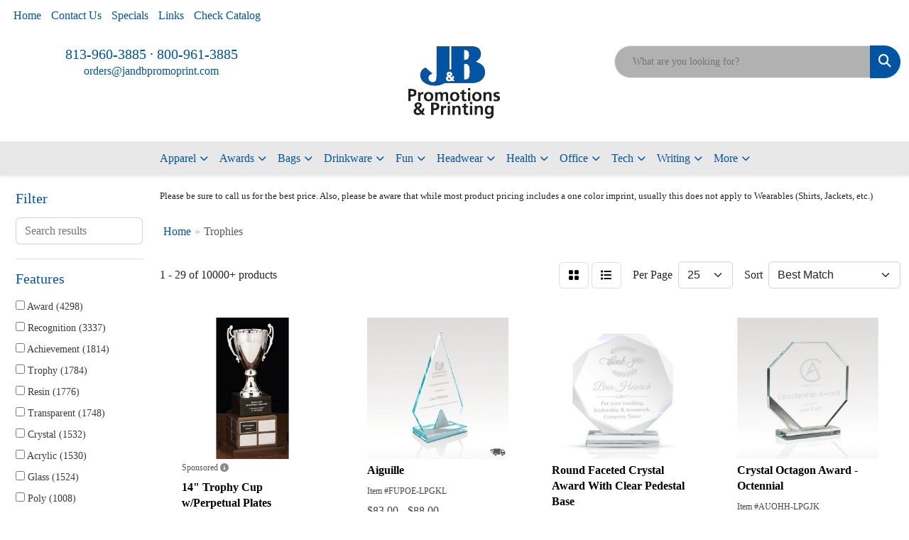

--- FILE ---
content_type: text/html
request_url: https://www.jandbpromoprint.com/ws/ws.dll/StartSrch?UID=27272&WENavID=316691
body_size: 14119
content:
<!DOCTYPE html>
<html lang="en"><head>
<meta charset="utf-8">
<meta http-equiv="X-UA-Compatible" content="IE=edge">
<meta name="viewport" content="width=device-width, initial-scale=1">
<!-- The above 3 meta tags *must* come first in the head; any other head content must come *after* these tags -->


<link href="/distsite/styles/8/css/bootstrap.min.css" rel="stylesheet" />
<link href="https://fonts.googleapis.com/css?family=Open+Sans:400,600|Oswald:400,600" rel="stylesheet">
<link href="/distsite/styles/8/css/owl.carousel.min.css" rel="stylesheet">
<link href="/distsite/styles/8/css/nouislider.css" rel="stylesheet">
<!--<link href="/distsite/styles/8/css/menu.css" rel="stylesheet"/>-->
<link href="/distsite/styles/8/css/flexslider.css" rel="stylesheet">
<link href="/distsite/styles/8/css/all.min.css" rel="stylesheet">
<link href="/distsite/styles/8/css/slick/slick.css" rel="stylesheet"/>
<link href="/distsite/styles/8/css/lightbox/lightbox.css" rel="stylesheet"  />
<link href="/distsite/styles/8/css/yamm.css" rel="stylesheet" />
<!-- Custom styles for this theme -->
<link href="/we/we.dll/StyleSheet?UN=27272&Type=WETheme&TS=C44881.4071180556" rel="stylesheet">
<!-- Custom styles for this theme -->
<link href="/we/we.dll/StyleSheet?UN=27272&Type=WETheme-PS&TS=C44881.4071180556" rel="stylesheet">


<!-- HTML5 shim and Respond.js for IE8 support of HTML5 elements and media queries -->
<!--[if lt IE 9]>
      <script src="https://oss.maxcdn.com/html5shiv/3.7.3/html5shiv.min.js"></script>
      <script src="https://oss.maxcdn.com/respond/1.4.2/respond.min.js"></script>
    <![endif]-->

</head>

<body style="background:#fff;">


  <!-- Slide-Out Menu -->
  <div id="filter-menu" class="filter-menu">
    <button id="close-menu" class="btn-close"></button>
    <div class="menu-content">
      
<aside class="filter-sidebar">



<div class="filter-section first">
	<h2>Filter</h2>
	 <div class="input-group mb-3">
	 <input type="text" style="border-right:0;" placeholder="Search results" class="form-control text-search-within-results" name="SearchWithinResults" value="" maxlength="100" onkeyup="HandleTextFilter(event);">
	  <label class="input-group-text" style="background-color:#fff;"><a  style="display:none;" href="javascript:void(0);" class="remove-filter" data-toggle="tooltip" title="Clear" onclick="ClearTextFilter();"><i class="far fa-times" aria-hidden="true"></i> <span class="fa-sr-only">x</span></a></label>
	</div>
</div>

<a href="javascript:void(0);" class="clear-filters"  style="display:none;" onclick="ClearDrillDown();">Clear all filters</a>

<div class="filter-section"  style="display:none;">
	<h2>Categories</h2>

	<div class="filter-list">

	 

		<!-- wrapper for more filters -->
        <div class="show-filter">

		</div><!-- showfilters -->

	</div>

		<a href="#" class="show-more"  style="display:none;" >Show more</a>
</div>


<div class="filter-section" >
	<h2>Features</h2>

		<div class="filter-list">

	  		<div class="checkbox"><label><input class="filtercheckbox" type="checkbox" name="2|Award" ><span> Award (4298)</span></label></div><div class="checkbox"><label><input class="filtercheckbox" type="checkbox" name="2|Recognition" ><span> Recognition (3337)</span></label></div><div class="checkbox"><label><input class="filtercheckbox" type="checkbox" name="2|Achievement" ><span> Achievement (1814)</span></label></div><div class="checkbox"><label><input class="filtercheckbox" type="checkbox" name="2|Trophy" ><span> Trophy (1784)</span></label></div><div class="checkbox"><label><input class="filtercheckbox" type="checkbox" name="2|Resin" ><span> Resin (1776)</span></label></div><div class="checkbox"><label><input class="filtercheckbox" type="checkbox" name="2|Transparent" ><span> Transparent (1748)</span></label></div><div class="checkbox"><label><input class="filtercheckbox" type="checkbox" name="2|Crystal" ><span> Crystal (1532)</span></label></div><div class="checkbox"><label><input class="filtercheckbox" type="checkbox" name="2|Acrylic" ><span> Acrylic (1530)</span></label></div><div class="checkbox"><label><input class="filtercheckbox" type="checkbox" name="2|Glass" ><span> Glass (1524)</span></label></div><div class="checkbox"><label><input class="filtercheckbox" type="checkbox" name="2|Poly" ><span> Poly (1008)</span></label></div><div class="show-filter"><div class="checkbox"><label><input class="filtercheckbox" type="checkbox" name="2|Appreciation" ><span> Appreciation (986)</span></label></div><div class="checkbox"><label><input class="filtercheckbox" type="checkbox" name="2|Accomplishment" ><span> Accomplishment (898)</span></label></div><div class="checkbox"><label><input class="filtercheckbox" type="checkbox" name="2|Reflective" ><span> Reflective (853)</span></label></div><div class="checkbox"><label><input class="filtercheckbox" type="checkbox" name="2|Custom made" ><span> Custom made (844)</span></label></div><div class="checkbox"><label><input class="filtercheckbox" type="checkbox" name="2|Luminous" ><span> Luminous (844)</span></label></div><div class="checkbox"><label><input class="filtercheckbox" type="checkbox" name="2|See through" ><span> See through (829)</span></label></div><div class="checkbox"><label><input class="filtercheckbox" type="checkbox" name="2|Engraving plate" ><span> Engraving plate (811)</span></label></div><div class="checkbox"><label><input class="filtercheckbox" type="checkbox" name="2|Stock" ><span> Stock (720)</span></label></div><div class="checkbox"><label><input class="filtercheckbox" type="checkbox" name="2|Emblem" ><span> Emblem (718)</span></label></div><div class="checkbox"><label><input class="filtercheckbox" type="checkbox" name="2|Sports" ><span> Sports (718)</span></label></div><div class="checkbox"><label><input class="filtercheckbox" type="checkbox" name="2|Corporate" ><span> Corporate (690)</span></label></div><div class="checkbox"><label><input class="filtercheckbox" type="checkbox" name="2|Sculptures" ><span> Sculptures (672)</span></label></div><div class="checkbox"><label><input class="filtercheckbox" type="checkbox" name="2|Base" ><span> Base (645)</span></label></div><div class="checkbox"><label><input class="filtercheckbox" type="checkbox" name="2|2&quot; coin" ><span> 2&quot; coin (636)</span></label></div><div class="checkbox"><label><input class="filtercheckbox" type="checkbox" name="2|Round" ><span> Round (520)</span></label></div><div class="checkbox"><label><input class="filtercheckbox" type="checkbox" name="2|Acknowledgement" ><span> Acknowledgement (514)</span></label></div><div class="checkbox"><label><input class="filtercheckbox" type="checkbox" name="2|Figure" ><span> Figure (511)</span></label></div><div class="checkbox"><label><input class="filtercheckbox" type="checkbox" name="2|Flat base" ><span> Flat base (466)</span></label></div><div class="checkbox"><label><input class="filtercheckbox" type="checkbox" name="2|Cup" ><span> Cup (453)</span></label></div><div class="checkbox"><label><input class="filtercheckbox" type="checkbox" name="2|Customize" ><span> Customize (431)</span></label></div><div class="checkbox"><label><input class="filtercheckbox" type="checkbox" name="2|Club lorente" ><span> Club lorente (430)</span></label></div><div class="checkbox"><label><input class="filtercheckbox" type="checkbox" name="2|Figurine" ><span> Figurine (425)</span></label></div><div class="checkbox"><label><input class="filtercheckbox" type="checkbox" name="2|Square base" ><span> Square base (417)</span></label></div><div class="checkbox"><label><input class="filtercheckbox" type="checkbox" name="2|Leaf" ><span> Leaf (415)</span></label></div><div class="checkbox"><label><input class="filtercheckbox" type="checkbox" name="2|Reward" ><span> Reward (402)</span></label></div><div class="checkbox"><label><input class="filtercheckbox" type="checkbox" name="2|Star" ><span> Star (371)</span></label></div><div class="checkbox"><label><input class="filtercheckbox" type="checkbox" name="2|Rectangle base" ><span> Rectangle base (370)</span></label></div><div class="checkbox"><label><input class="filtercheckbox" type="checkbox" name="2|Plate" ><span> Plate (365)</span></label></div><div class="checkbox"><label><input class="filtercheckbox" type="checkbox" name="2|European" ><span> European (361)</span></label></div><div class="checkbox"><label><input class="filtercheckbox" type="checkbox" name="2|Crystal award" ><span> Crystal award (353)</span></label></div><div class="checkbox"><label><input class="filtercheckbox" type="checkbox" name="2|Glass award" ><span> Glass award (353)</span></label></div><div class="checkbox"><label><input class="filtercheckbox" type="checkbox" name="2|Custom" ><span> Custom (351)</span></label></div><div class="checkbox"><label><input class="filtercheckbox" type="checkbox" name="2|Excellence" ><span> Excellence (348)</span></label></div><div class="checkbox"><label><input class="filtercheckbox" type="checkbox" name="2|Imprint" ><span> Imprint (345)</span></label></div><div class="checkbox"><label><input class="filtercheckbox" type="checkbox" name="2|Ceremony" ><span> Ceremony (325)</span></label></div><div class="checkbox"><label><input class="filtercheckbox" type="checkbox" name="2|Souvenir" ><span> Souvenir (324)</span></label></div><div class="checkbox"><label><input class="filtercheckbox" type="checkbox" name="2|Employee recognition" ><span> Employee recognition (322)</span></label></div><div class="checkbox"><label><input class="filtercheckbox" type="checkbox" name="2|Male" ><span> Male (318)</span></label></div><div class="checkbox"><label><input class="filtercheckbox" type="checkbox" name="2|Rectangle" ><span> Rectangle (315)</span></label></div><div class="checkbox"><label><input class="filtercheckbox" type="checkbox" name="2|Trophies" ><span> Trophies (315)</span></label></div></div>

			<!-- wrapper for more filters -->
			<div class="show-filter">

			</div><!-- showfilters -->
 		</div>
		<a href="#" class="show-more"  >Show more</a>


</div>


<div class="filter-section" >
	<h2>Colors</h2>

		<div class="filter-list">

		  	<div class="checkbox"><label><input class="filtercheckbox" type="checkbox" name="1|Clear" ><span> Clear (2143)</span></label></div><div class="checkbox"><label><input class="filtercheckbox" type="checkbox" name="1|Bronze" ><span> Bronze (700)</span></label></div><div class="checkbox"><label><input class="filtercheckbox" type="checkbox" name="1|Clear/blue" ><span> Clear/blue (463)</span></label></div><div class="checkbox"><label><input class="filtercheckbox" type="checkbox" name="1|Antique gold" ><span> Antique gold (411)</span></label></div><div class="checkbox"><label><input class="filtercheckbox" type="checkbox" name="1|Various" ><span> Various (375)</span></label></div><div class="checkbox"><label><input class="filtercheckbox" type="checkbox" name="1|Clear/black" ><span> Clear/black (325)</span></label></div><div class="checkbox"><label><input class="filtercheckbox" type="checkbox" name="1|Gold" ><span> Gold (280)</span></label></div><div class="checkbox"><label><input class="filtercheckbox" type="checkbox" name="1|Silver/black" ><span> Silver/black (275)</span></label></div><div class="checkbox"><label><input class="filtercheckbox" type="checkbox" name="1|Clear/red" ><span> Clear/red (261)</span></label></div><div class="checkbox"><label><input class="filtercheckbox" type="checkbox" name="1|Gold/black" ><span> Gold/black (234)</span></label></div><div class="show-filter"><div class="checkbox"><label><input class="filtercheckbox" type="checkbox" name="1|Pewter/gold" ><span> Pewter/gold (232)</span></label></div><div class="checkbox"><label><input class="filtercheckbox" type="checkbox" name="1|Blue" ><span> Blue (225)</span></label></div><div class="checkbox"><label><input class="filtercheckbox" type="checkbox" name="1|Clear/gold" ><span> Clear/gold (222)</span></label></div><div class="checkbox"><label><input class="filtercheckbox" type="checkbox" name="1|Clear/green" ><span> Clear/green (220)</span></label></div><div class="checkbox"><label><input class="filtercheckbox" type="checkbox" name="1|Silver" ><span> Silver (215)</span></label></div><div class="checkbox"><label><input class="filtercheckbox" type="checkbox" name="1|Antique bronze" ><span> Antique bronze (155)</span></label></div><div class="checkbox"><label><input class="filtercheckbox" type="checkbox" name="1|Blue/clear" ><span> Blue/clear (152)</span></label></div><div class="checkbox"><label><input class="filtercheckbox" type="checkbox" name="1|Clear/purple" ><span> Clear/purple (152)</span></label></div><div class="checkbox"><label><input class="filtercheckbox" type="checkbox" name="1|Clear/silver" ><span> Clear/silver (127)</span></label></div><div class="checkbox"><label><input class="filtercheckbox" type="checkbox" name="1|Jade green" ><span> Jade green (127)</span></label></div><div class="checkbox"><label><input class="filtercheckbox" type="checkbox" name="1|Black" ><span> Black (109)</span></label></div><div class="checkbox"><label><input class="filtercheckbox" type="checkbox" name="1|Pewter/gold accents" ><span> Pewter/gold accents (102)</span></label></div><div class="checkbox"><label><input class="filtercheckbox" type="checkbox" name="1|Red" ><span> Red (100)</span></label></div><div class="checkbox"><label><input class="filtercheckbox" type="checkbox" name="1|Pewter silver/gold" ><span> Pewter silver/gold (92)</span></label></div><div class="checkbox"><label><input class="filtercheckbox" type="checkbox" name="1|Silver/gold" ><span> Silver/gold (90)</span></label></div><div class="checkbox"><label><input class="filtercheckbox" type="checkbox" name="1|Green" ><span> Green (83)</span></label></div><div class="checkbox"><label><input class="filtercheckbox" type="checkbox" name="1|Pewter/gold/brown base" ><span> Pewter/gold/brown base (82)</span></label></div><div class="checkbox"><label><input class="filtercheckbox" type="checkbox" name="1|Gold/clear" ><span> Gold/clear (81)</span></label></div><div class="checkbox"><label><input class="filtercheckbox" type="checkbox" name="1|Silver/gold/black" ><span> Silver/gold/black (68)</span></label></div><div class="checkbox"><label><input class="filtercheckbox" type="checkbox" name="1|Antique silver/gold" ><span> Antique silver/gold (65)</span></label></div><div class="checkbox"><label><input class="filtercheckbox" type="checkbox" name="1|Antique gold/black" ><span> Antique gold/black (63)</span></label></div><div class="checkbox"><label><input class="filtercheckbox" type="checkbox" name="1|Jade glass" ><span> Jade glass (62)</span></label></div><div class="checkbox"><label><input class="filtercheckbox" type="checkbox" name="1|Bronze/gold" ><span> Bronze/gold (59)</span></label></div><div class="checkbox"><label><input class="filtercheckbox" type="checkbox" name="1|Clear/blue/black" ><span> Clear/blue/black (59)</span></label></div><div class="checkbox"><label><input class="filtercheckbox" type="checkbox" name="1|Clear &amp; black" ><span> Clear &amp; black (58)</span></label></div><div class="checkbox"><label><input class="filtercheckbox" type="checkbox" name="1|Antique silver/antique gold/white" ><span> Antique silver/antique gold/white (54)</span></label></div><div class="checkbox"><label><input class="filtercheckbox" type="checkbox" name="1|Black/frost" ><span> Black/frost (50)</span></label></div><div class="checkbox"><label><input class="filtercheckbox" type="checkbox" name="1|Silver/clear" ><span> Silver/clear (50)</span></label></div><div class="checkbox"><label><input class="filtercheckbox" type="checkbox" name="1|Bamboo" ><span> Bamboo (44)</span></label></div><div class="checkbox"><label><input class="filtercheckbox" type="checkbox" name="1|Brown" ><span> Brown (44)</span></label></div><div class="checkbox"><label><input class="filtercheckbox" type="checkbox" name="1|Ebonywood" ><span> Ebonywood (43)</span></label></div><div class="checkbox"><label><input class="filtercheckbox" type="checkbox" name="1|Red/clear" ><span> Red/clear (42)</span></label></div><div class="checkbox"><label><input class="filtercheckbox" type="checkbox" name="1|Black/clear" ><span> Black/clear (41)</span></label></div><div class="checkbox"><label><input class="filtercheckbox" type="checkbox" name="1|Polished bronze/gold" ><span> Polished bronze/gold (41)</span></label></div><div class="checkbox"><label><input class="filtercheckbox" type="checkbox" name="1|White" ><span> White (41)</span></label></div><div class="checkbox"><label><input class="filtercheckbox" type="checkbox" name="1|Aluminum" ><span> Aluminum (39)</span></label></div><div class="checkbox"><label><input class="filtercheckbox" type="checkbox" name="1|Gold/silver/black" ><span> Gold/silver/black (39)</span></label></div><div class="checkbox"><label><input class="filtercheckbox" type="checkbox" name="1|Clear/white" ><span> Clear/white (38)</span></label></div><div class="checkbox"><label><input class="filtercheckbox" type="checkbox" name="1|Clear/gold/black" ><span> Clear/gold/black (31)</span></label></div><div class="checkbox"><label><input class="filtercheckbox" type="checkbox" name="1|Gold/multi/white" ><span> Gold/multi/white (30)</span></label></div></div>


			<!-- wrapper for more filters -->
			<div class="show-filter">

			</div><!-- showfilters -->

		  </div>

		<a href="#" class="show-more"  >Show more</a>
</div>


<div class="filter-section"  >
	<h2>Price Range</h2>
	<div class="filter-price-wrap">
		<div class="filter-price-inner">
			<div class="input-group">
				<span class="input-group-text input-group-text-white">$</span>
				<input type="text" class="form-control form-control-sm filter-min-prices" name="min-prices" value="" placeholder="Min" onkeyup="HandlePriceFilter(event);">
			</div>
			<div class="input-group">
				<span class="input-group-text input-group-text-white">$</span>
				<input type="text" class="form-control form-control-sm filter-max-prices" name="max-prices" value="" placeholder="Max" onkeyup="HandlePriceFilter(event);">
			</div>
		</div>
		<a href="javascript:void(0)" onclick="SetPriceFilter();" ><i class="fa-solid fa-chevron-right"></i></a>
	</div>
</div>

<div class="filter-section"   >
	<h2>Quantity</h2>
	<div class="filter-price-wrap mb-2">
		<input type="text" class="form-control form-control-sm filter-quantity" value="" placeholder="Qty" onkeyup="HandleQuantityFilter(event);">
		<a href="javascript:void(0)" onclick="SetQuantityFilter();"><i class="fa-solid fa-chevron-right"></i></a>
	</div>
</div>




	</aside>

    </div>
</div>




	<div class="container-fluid">
		<div class="row">

			<div class="col-md-3 col-lg-2">
        <div class="d-none d-md-block">
          <div id="desktop-filter">
            
<aside class="filter-sidebar">



<div class="filter-section first">
	<h2>Filter</h2>
	 <div class="input-group mb-3">
	 <input type="text" style="border-right:0;" placeholder="Search results" class="form-control text-search-within-results" name="SearchWithinResults" value="" maxlength="100" onkeyup="HandleTextFilter(event);">
	  <label class="input-group-text" style="background-color:#fff;"><a  style="display:none;" href="javascript:void(0);" class="remove-filter" data-toggle="tooltip" title="Clear" onclick="ClearTextFilter();"><i class="far fa-times" aria-hidden="true"></i> <span class="fa-sr-only">x</span></a></label>
	</div>
</div>

<a href="javascript:void(0);" class="clear-filters"  style="display:none;" onclick="ClearDrillDown();">Clear all filters</a>

<div class="filter-section"  style="display:none;">
	<h2>Categories</h2>

	<div class="filter-list">

	 

		<!-- wrapper for more filters -->
        <div class="show-filter">

		</div><!-- showfilters -->

	</div>

		<a href="#" class="show-more"  style="display:none;" >Show more</a>
</div>


<div class="filter-section" >
	<h2>Features</h2>

		<div class="filter-list">

	  		<div class="checkbox"><label><input class="filtercheckbox" type="checkbox" name="2|Award" ><span> Award (4298)</span></label></div><div class="checkbox"><label><input class="filtercheckbox" type="checkbox" name="2|Recognition" ><span> Recognition (3337)</span></label></div><div class="checkbox"><label><input class="filtercheckbox" type="checkbox" name="2|Achievement" ><span> Achievement (1814)</span></label></div><div class="checkbox"><label><input class="filtercheckbox" type="checkbox" name="2|Trophy" ><span> Trophy (1784)</span></label></div><div class="checkbox"><label><input class="filtercheckbox" type="checkbox" name="2|Resin" ><span> Resin (1776)</span></label></div><div class="checkbox"><label><input class="filtercheckbox" type="checkbox" name="2|Transparent" ><span> Transparent (1748)</span></label></div><div class="checkbox"><label><input class="filtercheckbox" type="checkbox" name="2|Crystal" ><span> Crystal (1532)</span></label></div><div class="checkbox"><label><input class="filtercheckbox" type="checkbox" name="2|Acrylic" ><span> Acrylic (1530)</span></label></div><div class="checkbox"><label><input class="filtercheckbox" type="checkbox" name="2|Glass" ><span> Glass (1524)</span></label></div><div class="checkbox"><label><input class="filtercheckbox" type="checkbox" name="2|Poly" ><span> Poly (1008)</span></label></div><div class="show-filter"><div class="checkbox"><label><input class="filtercheckbox" type="checkbox" name="2|Appreciation" ><span> Appreciation (986)</span></label></div><div class="checkbox"><label><input class="filtercheckbox" type="checkbox" name="2|Accomplishment" ><span> Accomplishment (898)</span></label></div><div class="checkbox"><label><input class="filtercheckbox" type="checkbox" name="2|Reflective" ><span> Reflective (853)</span></label></div><div class="checkbox"><label><input class="filtercheckbox" type="checkbox" name="2|Custom made" ><span> Custom made (844)</span></label></div><div class="checkbox"><label><input class="filtercheckbox" type="checkbox" name="2|Luminous" ><span> Luminous (844)</span></label></div><div class="checkbox"><label><input class="filtercheckbox" type="checkbox" name="2|See through" ><span> See through (829)</span></label></div><div class="checkbox"><label><input class="filtercheckbox" type="checkbox" name="2|Engraving plate" ><span> Engraving plate (811)</span></label></div><div class="checkbox"><label><input class="filtercheckbox" type="checkbox" name="2|Stock" ><span> Stock (720)</span></label></div><div class="checkbox"><label><input class="filtercheckbox" type="checkbox" name="2|Emblem" ><span> Emblem (718)</span></label></div><div class="checkbox"><label><input class="filtercheckbox" type="checkbox" name="2|Sports" ><span> Sports (718)</span></label></div><div class="checkbox"><label><input class="filtercheckbox" type="checkbox" name="2|Corporate" ><span> Corporate (690)</span></label></div><div class="checkbox"><label><input class="filtercheckbox" type="checkbox" name="2|Sculptures" ><span> Sculptures (672)</span></label></div><div class="checkbox"><label><input class="filtercheckbox" type="checkbox" name="2|Base" ><span> Base (645)</span></label></div><div class="checkbox"><label><input class="filtercheckbox" type="checkbox" name="2|2&quot; coin" ><span> 2&quot; coin (636)</span></label></div><div class="checkbox"><label><input class="filtercheckbox" type="checkbox" name="2|Round" ><span> Round (520)</span></label></div><div class="checkbox"><label><input class="filtercheckbox" type="checkbox" name="2|Acknowledgement" ><span> Acknowledgement (514)</span></label></div><div class="checkbox"><label><input class="filtercheckbox" type="checkbox" name="2|Figure" ><span> Figure (511)</span></label></div><div class="checkbox"><label><input class="filtercheckbox" type="checkbox" name="2|Flat base" ><span> Flat base (466)</span></label></div><div class="checkbox"><label><input class="filtercheckbox" type="checkbox" name="2|Cup" ><span> Cup (453)</span></label></div><div class="checkbox"><label><input class="filtercheckbox" type="checkbox" name="2|Customize" ><span> Customize (431)</span></label></div><div class="checkbox"><label><input class="filtercheckbox" type="checkbox" name="2|Club lorente" ><span> Club lorente (430)</span></label></div><div class="checkbox"><label><input class="filtercheckbox" type="checkbox" name="2|Figurine" ><span> Figurine (425)</span></label></div><div class="checkbox"><label><input class="filtercheckbox" type="checkbox" name="2|Square base" ><span> Square base (417)</span></label></div><div class="checkbox"><label><input class="filtercheckbox" type="checkbox" name="2|Leaf" ><span> Leaf (415)</span></label></div><div class="checkbox"><label><input class="filtercheckbox" type="checkbox" name="2|Reward" ><span> Reward (402)</span></label></div><div class="checkbox"><label><input class="filtercheckbox" type="checkbox" name="2|Star" ><span> Star (371)</span></label></div><div class="checkbox"><label><input class="filtercheckbox" type="checkbox" name="2|Rectangle base" ><span> Rectangle base (370)</span></label></div><div class="checkbox"><label><input class="filtercheckbox" type="checkbox" name="2|Plate" ><span> Plate (365)</span></label></div><div class="checkbox"><label><input class="filtercheckbox" type="checkbox" name="2|European" ><span> European (361)</span></label></div><div class="checkbox"><label><input class="filtercheckbox" type="checkbox" name="2|Crystal award" ><span> Crystal award (353)</span></label></div><div class="checkbox"><label><input class="filtercheckbox" type="checkbox" name="2|Glass award" ><span> Glass award (353)</span></label></div><div class="checkbox"><label><input class="filtercheckbox" type="checkbox" name="2|Custom" ><span> Custom (351)</span></label></div><div class="checkbox"><label><input class="filtercheckbox" type="checkbox" name="2|Excellence" ><span> Excellence (348)</span></label></div><div class="checkbox"><label><input class="filtercheckbox" type="checkbox" name="2|Imprint" ><span> Imprint (345)</span></label></div><div class="checkbox"><label><input class="filtercheckbox" type="checkbox" name="2|Ceremony" ><span> Ceremony (325)</span></label></div><div class="checkbox"><label><input class="filtercheckbox" type="checkbox" name="2|Souvenir" ><span> Souvenir (324)</span></label></div><div class="checkbox"><label><input class="filtercheckbox" type="checkbox" name="2|Employee recognition" ><span> Employee recognition (322)</span></label></div><div class="checkbox"><label><input class="filtercheckbox" type="checkbox" name="2|Male" ><span> Male (318)</span></label></div><div class="checkbox"><label><input class="filtercheckbox" type="checkbox" name="2|Rectangle" ><span> Rectangle (315)</span></label></div><div class="checkbox"><label><input class="filtercheckbox" type="checkbox" name="2|Trophies" ><span> Trophies (315)</span></label></div></div>

			<!-- wrapper for more filters -->
			<div class="show-filter">

			</div><!-- showfilters -->
 		</div>
		<a href="#" class="show-more"  >Show more</a>


</div>


<div class="filter-section" >
	<h2>Colors</h2>

		<div class="filter-list">

		  	<div class="checkbox"><label><input class="filtercheckbox" type="checkbox" name="1|Clear" ><span> Clear (2143)</span></label></div><div class="checkbox"><label><input class="filtercheckbox" type="checkbox" name="1|Bronze" ><span> Bronze (700)</span></label></div><div class="checkbox"><label><input class="filtercheckbox" type="checkbox" name="1|Clear/blue" ><span> Clear/blue (463)</span></label></div><div class="checkbox"><label><input class="filtercheckbox" type="checkbox" name="1|Antique gold" ><span> Antique gold (411)</span></label></div><div class="checkbox"><label><input class="filtercheckbox" type="checkbox" name="1|Various" ><span> Various (375)</span></label></div><div class="checkbox"><label><input class="filtercheckbox" type="checkbox" name="1|Clear/black" ><span> Clear/black (325)</span></label></div><div class="checkbox"><label><input class="filtercheckbox" type="checkbox" name="1|Gold" ><span> Gold (280)</span></label></div><div class="checkbox"><label><input class="filtercheckbox" type="checkbox" name="1|Silver/black" ><span> Silver/black (275)</span></label></div><div class="checkbox"><label><input class="filtercheckbox" type="checkbox" name="1|Clear/red" ><span> Clear/red (261)</span></label></div><div class="checkbox"><label><input class="filtercheckbox" type="checkbox" name="1|Gold/black" ><span> Gold/black (234)</span></label></div><div class="show-filter"><div class="checkbox"><label><input class="filtercheckbox" type="checkbox" name="1|Pewter/gold" ><span> Pewter/gold (232)</span></label></div><div class="checkbox"><label><input class="filtercheckbox" type="checkbox" name="1|Blue" ><span> Blue (225)</span></label></div><div class="checkbox"><label><input class="filtercheckbox" type="checkbox" name="1|Clear/gold" ><span> Clear/gold (222)</span></label></div><div class="checkbox"><label><input class="filtercheckbox" type="checkbox" name="1|Clear/green" ><span> Clear/green (220)</span></label></div><div class="checkbox"><label><input class="filtercheckbox" type="checkbox" name="1|Silver" ><span> Silver (215)</span></label></div><div class="checkbox"><label><input class="filtercheckbox" type="checkbox" name="1|Antique bronze" ><span> Antique bronze (155)</span></label></div><div class="checkbox"><label><input class="filtercheckbox" type="checkbox" name="1|Blue/clear" ><span> Blue/clear (152)</span></label></div><div class="checkbox"><label><input class="filtercheckbox" type="checkbox" name="1|Clear/purple" ><span> Clear/purple (152)</span></label></div><div class="checkbox"><label><input class="filtercheckbox" type="checkbox" name="1|Clear/silver" ><span> Clear/silver (127)</span></label></div><div class="checkbox"><label><input class="filtercheckbox" type="checkbox" name="1|Jade green" ><span> Jade green (127)</span></label></div><div class="checkbox"><label><input class="filtercheckbox" type="checkbox" name="1|Black" ><span> Black (109)</span></label></div><div class="checkbox"><label><input class="filtercheckbox" type="checkbox" name="1|Pewter/gold accents" ><span> Pewter/gold accents (102)</span></label></div><div class="checkbox"><label><input class="filtercheckbox" type="checkbox" name="1|Red" ><span> Red (100)</span></label></div><div class="checkbox"><label><input class="filtercheckbox" type="checkbox" name="1|Pewter silver/gold" ><span> Pewter silver/gold (92)</span></label></div><div class="checkbox"><label><input class="filtercheckbox" type="checkbox" name="1|Silver/gold" ><span> Silver/gold (90)</span></label></div><div class="checkbox"><label><input class="filtercheckbox" type="checkbox" name="1|Green" ><span> Green (83)</span></label></div><div class="checkbox"><label><input class="filtercheckbox" type="checkbox" name="1|Pewter/gold/brown base" ><span> Pewter/gold/brown base (82)</span></label></div><div class="checkbox"><label><input class="filtercheckbox" type="checkbox" name="1|Gold/clear" ><span> Gold/clear (81)</span></label></div><div class="checkbox"><label><input class="filtercheckbox" type="checkbox" name="1|Silver/gold/black" ><span> Silver/gold/black (68)</span></label></div><div class="checkbox"><label><input class="filtercheckbox" type="checkbox" name="1|Antique silver/gold" ><span> Antique silver/gold (65)</span></label></div><div class="checkbox"><label><input class="filtercheckbox" type="checkbox" name="1|Antique gold/black" ><span> Antique gold/black (63)</span></label></div><div class="checkbox"><label><input class="filtercheckbox" type="checkbox" name="1|Jade glass" ><span> Jade glass (62)</span></label></div><div class="checkbox"><label><input class="filtercheckbox" type="checkbox" name="1|Bronze/gold" ><span> Bronze/gold (59)</span></label></div><div class="checkbox"><label><input class="filtercheckbox" type="checkbox" name="1|Clear/blue/black" ><span> Clear/blue/black (59)</span></label></div><div class="checkbox"><label><input class="filtercheckbox" type="checkbox" name="1|Clear &amp; black" ><span> Clear &amp; black (58)</span></label></div><div class="checkbox"><label><input class="filtercheckbox" type="checkbox" name="1|Antique silver/antique gold/white" ><span> Antique silver/antique gold/white (54)</span></label></div><div class="checkbox"><label><input class="filtercheckbox" type="checkbox" name="1|Black/frost" ><span> Black/frost (50)</span></label></div><div class="checkbox"><label><input class="filtercheckbox" type="checkbox" name="1|Silver/clear" ><span> Silver/clear (50)</span></label></div><div class="checkbox"><label><input class="filtercheckbox" type="checkbox" name="1|Bamboo" ><span> Bamboo (44)</span></label></div><div class="checkbox"><label><input class="filtercheckbox" type="checkbox" name="1|Brown" ><span> Brown (44)</span></label></div><div class="checkbox"><label><input class="filtercheckbox" type="checkbox" name="1|Ebonywood" ><span> Ebonywood (43)</span></label></div><div class="checkbox"><label><input class="filtercheckbox" type="checkbox" name="1|Red/clear" ><span> Red/clear (42)</span></label></div><div class="checkbox"><label><input class="filtercheckbox" type="checkbox" name="1|Black/clear" ><span> Black/clear (41)</span></label></div><div class="checkbox"><label><input class="filtercheckbox" type="checkbox" name="1|Polished bronze/gold" ><span> Polished bronze/gold (41)</span></label></div><div class="checkbox"><label><input class="filtercheckbox" type="checkbox" name="1|White" ><span> White (41)</span></label></div><div class="checkbox"><label><input class="filtercheckbox" type="checkbox" name="1|Aluminum" ><span> Aluminum (39)</span></label></div><div class="checkbox"><label><input class="filtercheckbox" type="checkbox" name="1|Gold/silver/black" ><span> Gold/silver/black (39)</span></label></div><div class="checkbox"><label><input class="filtercheckbox" type="checkbox" name="1|Clear/white" ><span> Clear/white (38)</span></label></div><div class="checkbox"><label><input class="filtercheckbox" type="checkbox" name="1|Clear/gold/black" ><span> Clear/gold/black (31)</span></label></div><div class="checkbox"><label><input class="filtercheckbox" type="checkbox" name="1|Gold/multi/white" ><span> Gold/multi/white (30)</span></label></div></div>


			<!-- wrapper for more filters -->
			<div class="show-filter">

			</div><!-- showfilters -->

		  </div>

		<a href="#" class="show-more"  >Show more</a>
</div>


<div class="filter-section"  >
	<h2>Price Range</h2>
	<div class="filter-price-wrap">
		<div class="filter-price-inner">
			<div class="input-group">
				<span class="input-group-text input-group-text-white">$</span>
				<input type="text" class="form-control form-control-sm filter-min-prices" name="min-prices" value="" placeholder="Min" onkeyup="HandlePriceFilter(event);">
			</div>
			<div class="input-group">
				<span class="input-group-text input-group-text-white">$</span>
				<input type="text" class="form-control form-control-sm filter-max-prices" name="max-prices" value="" placeholder="Max" onkeyup="HandlePriceFilter(event);">
			</div>
		</div>
		<a href="javascript:void(0)" onclick="SetPriceFilter();" ><i class="fa-solid fa-chevron-right"></i></a>
	</div>
</div>

<div class="filter-section"   >
	<h2>Quantity</h2>
	<div class="filter-price-wrap mb-2">
		<input type="text" class="form-control form-control-sm filter-quantity" value="" placeholder="Qty" onkeyup="HandleQuantityFilter(event);">
		<a href="javascript:void(0)" onclick="SetQuantityFilter();"><i class="fa-solid fa-chevron-right"></i></a>
	</div>
</div>




	</aside>

          </div>
        </div>
			</div>

			<div class="col-md-9 col-lg-10">
				<p><font face="Century Schoolbook" size="2"><p>Please be sure to call us for the best price. Also, please be aware that while most product pricing includes a one color imprint, usually this does not apply to Wearables (Shirts, Jackets, etc.)</p></font></p>

				<ol class="breadcrumb"  >
              		<li><a href="https://www.jandbpromoprint.com" target="_top">Home</a></li>
             	 	<li class="active">Trophies</li>
            	</ol>




				<div id="product-list-controls">

				
						<div class="d-flex align-items-center justify-content-between">
							<div class="d-none d-md-block me-3">
								1 - 29 of  10000+ <span class="d-none d-lg-inline">products</span>
							</div>
					  
						  <!-- Right Aligned Controls -->
						  <div class="product-controls-right d-flex align-items-center">
       
              <button id="show-filter-button" class="btn btn-control d-block d-md-none"><i class="fa-solid fa-filter" aria-hidden="true"></i></button>

							
							<span class="me-3">
								<a href="/ws/ws.dll/StartSrch?UID=27272&WENavID=316691&View=T&ST=260130022901446102600166413" class="btn btn-control grid" title="Change to Grid View"><i class="fa-solid fa-grid-2" aria-hidden="true"></i>  <span class="fa-sr-only">Grid</span></a>
								<a href="/ws/ws.dll/StartSrch?UID=27272&WENavID=316691&View=L&ST=260130022901446102600166413" class="btn btn-control" title="Change to List View"><i class="fa-solid fa-list"></i> <span class="fa-sr-only">List</span></a>
							</span>
							
					  
							<!-- Number of Items Per Page -->
							<div class="me-2 d-none d-lg-block">
								<label>Per Page</label>
							</div>
							<div class="me-3 d-none d-md-block">
								<select class="form-select notranslate" onchange="GoToNewURL(this);" aria-label="Items per page">
									<option value="/ws/ws.dll/StartSrch?UID=27272&WENavID=316691&ST=260130022901446102600166413&PPP=10" >10</option><option value="/ws/ws.dll/StartSrch?UID=27272&WENavID=316691&ST=260130022901446102600166413&PPP=25" selected>25</option><option value="/ws/ws.dll/StartSrch?UID=27272&WENavID=316691&ST=260130022901446102600166413&PPP=50" >50</option><option value="/ws/ws.dll/StartSrch?UID=27272&WENavID=316691&ST=260130022901446102600166413&PPP=100" >100</option><option value="/ws/ws.dll/StartSrch?UID=27272&WENavID=316691&ST=260130022901446102600166413&PPP=250" >250</option>
								
								</select>
							</div>
					  
							<!-- Sort By -->
							<div class="d-none d-lg-block me-2">
								<label>Sort</label>
							</div>
							<div>
								<select class="form-select" onchange="GoToNewURL(this);">
									<option value="/ws/ws.dll/StartSrch?UID=27272&WENavID=316691&Sort=0" selected>Best Match</option><option value="/ws/ws.dll/StartSrch?UID=27272&WENavID=316691&Sort=3">Most Popular</option><option value="/ws/ws.dll/StartSrch?UID=27272&WENavID=316691&Sort=1">Price (Low to High)</option><option value="/ws/ws.dll/StartSrch?UID=27272&WENavID=316691&Sort=2">Price (High to Low)</option>
								 </select>
							</div>
						  </div>
						</div>

			  </div>

				<!-- Product Results List -->
				<ul class="thumbnail-list"><li>
 <a href="https://www.jandbpromoprint.com/p/EVQHC-GXLMT/14-trophy-cup-wperpetual-plates" target="_parent" alt="14&quot; Trophy Cup w/Perpetual Plates" data-adid="67310|3153871" onclick="PostAdStatToService(373153871,1);">
 <div class="pr-list-grid">
		<img class="img-responsive" src="/ws/ws.dll/QPic?SN=67310&P=373153871&I=0&PX=300" alt="14&quot; Trophy Cup w/Perpetual Plates">
		<p class="pr-list-sponsored">Sponsored <span data-bs-toggle="tooltip" data-container="body" data-bs-placement="top" title="You're seeing this ad based on the product's relevance to your search query."><i class="fa fa-info-circle" aria-hidden="true"></i></span></p>
		<p class="pr-name">14&quot; Trophy Cup w/Perpetual Plates</p>
		<div class="pr-meta-row">
			<div class="product-reviews"  style="display:none;">
				<div class="rating-stars">
				<i class="fa-solid fa-star-sharp" aria-hidden="true"></i><i class="fa-solid fa-star-sharp" aria-hidden="true"></i><i class="fa-solid fa-star-sharp" aria-hidden="true"></i><i class="fa-solid fa-star-sharp" aria-hidden="true"></i><i class="fa-solid fa-star-sharp" aria-hidden="true"></i>
				</div>
				<span class="rating-count">(0)</span>
			</div>
			
		</div>
		<p class="pr-number"  ><span class="notranslate">Item #EVQHC-GXLMT</span></p>
		<p class="pr-price"  ><span class="notranslate">$201.00</span> - <span class="notranslate">$261.00</span></p>
 </div>
 </a>
</li>
<a name="1" href="#" alt="Item 1"></a>
<li>
 <a href="https://www.jandbpromoprint.com/p/FUPOE-LPGKL/aiguille" target="_parent" alt="Aiguille">
 <div class="pr-list-grid">
		<img class="img-responsive" src="/ws/ws.dll/QPic?SN=50020&P=125294703&I=0&PX=300" alt="Aiguille">
		<p class="pr-name">Aiguille</p>
		<div class="pr-meta-row">
			<div class="product-reviews"  style="display:none;">
				<div class="rating-stars">
				<i class="fa-solid fa-star-sharp" aria-hidden="true"></i><i class="fa-solid fa-star-sharp" aria-hidden="true"></i><i class="fa-solid fa-star-sharp" aria-hidden="true"></i><i class="fa-solid fa-star-sharp" aria-hidden="true"></i><i class="fa-solid fa-star-sharp" aria-hidden="true"></i>
				</div>
				<span class="rating-count">(0)</span>
			</div>
			
		</div>
		<p class="pr-number"  ><span class="notranslate">Item #FUPOE-LPGKL</span></p>
		<p class="pr-price"  ><span class="notranslate">$83.00</span> - <span class="notranslate">$88.00</span></p>
 </div>
 </a>
</li>
<a name="2" href="#" alt="Item 2"></a>
<li>
 <a href="https://www.jandbpromoprint.com/p/BUQIF-RCBRC/round-faceted-crystal-award-with-clear-pedestal-base" target="_parent" alt="Round Faceted Crystal Award With Clear Pedestal Base">
 <div class="pr-list-grid">
		<img class="img-responsive" src="/ws/ws.dll/QPic?SN=68786&P=187804864&I=0&PX=300" alt="Round Faceted Crystal Award With Clear Pedestal Base">
		<p class="pr-name">Round Faceted Crystal Award With Clear Pedestal Base</p>
		<div class="pr-meta-row">
			<div class="product-reviews"  style="display:none;">
				<div class="rating-stars">
				<i class="fa-solid fa-star-sharp" aria-hidden="true"></i><i class="fa-solid fa-star-sharp" aria-hidden="true"></i><i class="fa-solid fa-star-sharp" aria-hidden="true"></i><i class="fa-solid fa-star-sharp" aria-hidden="true"></i><i class="fa-solid fa-star-sharp" aria-hidden="true"></i>
				</div>
				<span class="rating-count">(0)</span>
			</div>
			
		</div>
		<p class="pr-number"  ><span class="notranslate">Item #BUQIF-RCBRC</span></p>
		<p class="pr-price"  ><span class="notranslate">$29.98</span> - <span class="notranslate">$39.98</span></p>
 </div>
 </a>
</li>
<a name="3" href="#" alt="Item 3"></a>
<li>
 <a href="https://www.jandbpromoprint.com/p/AUOHH-LPGJK/crystal-octagon-award-octennial" target="_parent" alt="Crystal Octagon Award - Octennial">
 <div class="pr-list-grid">
		<img class="img-responsive" src="/ws/ws.dll/QPic?SN=50020&P=935294676&I=0&PX=300" alt="Crystal Octagon Award - Octennial">
		<p class="pr-name">Crystal Octagon Award - Octennial</p>
		<div class="pr-meta-row">
			<div class="product-reviews"  style="display:none;">
				<div class="rating-stars">
				<i class="fa-solid fa-star-sharp" aria-hidden="true"></i><i class="fa-solid fa-star-sharp" aria-hidden="true"></i><i class="fa-solid fa-star-sharp" aria-hidden="true"></i><i class="fa-solid fa-star-sharp" aria-hidden="true"></i><i class="fa-solid fa-star-sharp" aria-hidden="true"></i>
				</div>
				<span class="rating-count">(0)</span>
			</div>
			
		</div>
		<p class="pr-number"  ><span class="notranslate">Item #AUOHH-LPGJK</span></p>
		<p class="pr-price"  ><span class="notranslate">$86.00</span> - <span class="notranslate">$91.00</span></p>
 </div>
 </a>
</li>
<a name="4" href="#" alt="Item 4"></a>
<li>
 <a href="https://www.jandbpromoprint.com/p/ZUOFK-LPGKH/lyon-sapphire-award" target="_parent" alt="Lyon Sapphire Award">
 <div class="pr-list-grid">
		<img class="img-responsive" src="/ws/ws.dll/QPic?SN=50020&P=195294699&I=0&PX=300" alt="Lyon Sapphire Award">
		<p class="pr-name">Lyon Sapphire Award</p>
		<div class="pr-meta-row">
			<div class="product-reviews"  style="display:none;">
				<div class="rating-stars">
				<i class="fa-solid fa-star-sharp active" aria-hidden="true"></i><i class="fa-solid fa-star-sharp" aria-hidden="true"></i><i class="fa-solid fa-star-sharp" aria-hidden="true"></i><i class="fa-solid fa-star-sharp" aria-hidden="true"></i><i class="fa-solid fa-star-sharp" aria-hidden="true"></i>
				</div>
				<span class="rating-count">(1)</span>
			</div>
			
		</div>
		<p class="pr-number"  ><span class="notranslate">Item #ZUOFK-LPGKH</span></p>
		<p class="pr-price"  ><span class="notranslate">$87.00</span> - <span class="notranslate">$92.00</span></p>
 </div>
 </a>
</li>
<a name="5" href="#" alt="Item 5"></a>
<li>
 <a href="https://www.jandbpromoprint.com/p/MPPFJ-RCIYW/crystal-diamond-award-with-blue-base" target="_parent" alt="Crystal Diamond Award With Blue Base">
 <div class="pr-list-grid">
		<img class="img-responsive" src="/ws/ws.dll/QPic?SN=68786&P=327809798&I=0&PX=300" alt="Crystal Diamond Award With Blue Base">
		<p class="pr-name">Crystal Diamond Award With Blue Base</p>
		<div class="pr-meta-row">
			<div class="product-reviews"  style="display:none;">
				<div class="rating-stars">
				<i class="fa-solid fa-star-sharp" aria-hidden="true"></i><i class="fa-solid fa-star-sharp" aria-hidden="true"></i><i class="fa-solid fa-star-sharp" aria-hidden="true"></i><i class="fa-solid fa-star-sharp" aria-hidden="true"></i><i class="fa-solid fa-star-sharp" aria-hidden="true"></i>
				</div>
				<span class="rating-count">(0)</span>
			</div>
			
		</div>
		<p class="pr-number"  ><span class="notranslate">Item #MPPFJ-RCIYW</span></p>
		<p class="pr-price"  ><span class="notranslate">$26.37</span> - <span class="notranslate">$36.37</span></p>
 </div>
 </a>
</li>
<a name="6" href="#" alt="Item 6"></a>
<li>
 <a href="https://www.jandbpromoprint.com/p/KWKJK-IZZFV/value-mirror-vista-award-4-x-5-78-x-1" target="_parent" alt="Value Mirror Vista™ Award (4&quot; x 5-7/8&quot; x 1½&quot;)">
 <div class="pr-list-grid">
		<img class="img-responsive" src="/ws/ws.dll/QPic?SN=50399&P=984112259&I=0&PX=300" alt="Value Mirror Vista™ Award (4&quot; x 5-7/8&quot; x 1½&quot;)">
		<p class="pr-name">Value Mirror Vista™ Award (4&quot; x 5-7/8&quot; x 1½&quot;)</p>
		<div class="pr-meta-row">
			<div class="product-reviews"  style="display:none;">
				<div class="rating-stars">
				<i class="fa-solid fa-star-sharp" aria-hidden="true"></i><i class="fa-solid fa-star-sharp" aria-hidden="true"></i><i class="fa-solid fa-star-sharp" aria-hidden="true"></i><i class="fa-solid fa-star-sharp" aria-hidden="true"></i><i class="fa-solid fa-star-sharp" aria-hidden="true"></i>
				</div>
				<span class="rating-count">(0)</span>
			</div>
			
		</div>
		<p class="pr-number"  ><span class="notranslate">Item #KWKJK-IZZFV</span></p>
		<p class="pr-price"  ><span class="notranslate">$22.10</span> - <span class="notranslate">$26.54</span></p>
 </div>
 </a>
</li>
<a name="7" href="#" alt="Item 7"></a>
<li>
 <a href="https://www.jandbpromoprint.com/p/DWKIE-IZZFZ/nouveau-award-4x6-78x1" target="_parent" alt="Nouveau™ Award (4&quot;x6-7/8&quot;x1½&quot;)">
 <div class="pr-list-grid">
		<img class="img-responsive" src="/ws/ws.dll/QPic?SN=50399&P=514112263&I=0&PX=300" alt="Nouveau™ Award (4&quot;x6-7/8&quot;x1½&quot;)">
		<p class="pr-name">Nouveau™ Award (4&quot;x6-7/8&quot;x1½&quot;)</p>
		<div class="pr-meta-row">
			<div class="product-reviews"  style="display:none;">
				<div class="rating-stars">
				<i class="fa-solid fa-star-sharp" aria-hidden="true"></i><i class="fa-solid fa-star-sharp" aria-hidden="true"></i><i class="fa-solid fa-star-sharp" aria-hidden="true"></i><i class="fa-solid fa-star-sharp" aria-hidden="true"></i><i class="fa-solid fa-star-sharp" aria-hidden="true"></i>
				</div>
				<span class="rating-count">(0)</span>
			</div>
			
		</div>
		<p class="pr-number"  ><span class="notranslate">Item #DWKIE-IZZFZ</span></p>
		<p class="pr-price"  ><span class="notranslate">$23.99</span> - <span class="notranslate">$28.40</span></p>
 </div>
 </a>
</li>
<a name="8" href="#" alt="Item 8"></a>
<li>
 <a href="https://www.jandbpromoprint.com/p/VVOIH-ODEVY/versatile-perpetual" target="_parent" alt="Versatile Perpetual">
 <div class="pr-list-grid">
		<img class="img-responsive" src="/ws/ws.dll/QPic?SN=50020&P=736453666&I=0&PX=300" alt="Versatile Perpetual">
		<p class="pr-name">Versatile Perpetual</p>
		<div class="pr-meta-row">
			<div class="product-reviews"  style="display:none;">
				<div class="rating-stars">
				<i class="fa-solid fa-star-sharp" aria-hidden="true"></i><i class="fa-solid fa-star-sharp" aria-hidden="true"></i><i class="fa-solid fa-star-sharp" aria-hidden="true"></i><i class="fa-solid fa-star-sharp" aria-hidden="true"></i><i class="fa-solid fa-star-sharp" aria-hidden="true"></i>
				</div>
				<span class="rating-count">(0)</span>
			</div>
			
		</div>
		<p class="pr-number"  ><span class="notranslate">Item #VVOIH-ODEVY</span></p>
		<p class="pr-price"  ><span class="notranslate">$156.00</span> - <span class="notranslate">$166.00</span></p>
 </div>
 </a>
</li>
<a name="9" href="#" alt="Item 9"></a>
<li>
 <a href="https://www.jandbpromoprint.com/p/KUQFD-OQIXG/custom-cut-acrylic-100-series-9-x-11" target="_parent" alt="Custom Cut Acrylic: 100 Series - 9 x 11">
 <div class="pr-list-grid">
		<img class="img-responsive" src="/ws/ws.dll/QPic?SN=50020&P=116684892&I=0&PX=300" alt="Custom Cut Acrylic: 100 Series - 9 x 11">
		<p class="pr-name">Custom Cut Acrylic: 100 Series - 9 x 11</p>
		<div class="pr-meta-row">
			<div class="product-reviews"  style="display:none;">
				<div class="rating-stars">
				<i class="fa-solid fa-star-sharp" aria-hidden="true"></i><i class="fa-solid fa-star-sharp" aria-hidden="true"></i><i class="fa-solid fa-star-sharp" aria-hidden="true"></i><i class="fa-solid fa-star-sharp" aria-hidden="true"></i><i class="fa-solid fa-star-sharp" aria-hidden="true"></i>
				</div>
				<span class="rating-count">(0)</span>
			</div>
			
		</div>
		<p class="pr-number"  ><span class="notranslate">Item #KUQFD-OQIXG</span></p>
		<p class="pr-price"  ><span class="notranslate">$105.00</span> - <span class="notranslate">$111.00</span></p>
 </div>
 </a>
</li>
<a name="10" href="#" alt="Item 10"></a>
<li>
 <a href="https://www.jandbpromoprint.com/p/LYQNH-KZCLS/dynamic-metal-award-gravity" target="_parent" alt="Dynamic Metal Award - Gravity">
 <div class="pr-list-grid">
		<img class="img-responsive" src="/ws/ws.dll/QPic?SN=50020&P=575010816&I=0&PX=300" alt="Dynamic Metal Award - Gravity">
		<p class="pr-name">Dynamic Metal Award - Gravity</p>
		<div class="pr-meta-row">
			<div class="product-reviews"  style="display:none;">
				<div class="rating-stars">
				<i class="fa-solid fa-star-sharp" aria-hidden="true"></i><i class="fa-solid fa-star-sharp" aria-hidden="true"></i><i class="fa-solid fa-star-sharp" aria-hidden="true"></i><i class="fa-solid fa-star-sharp" aria-hidden="true"></i><i class="fa-solid fa-star-sharp" aria-hidden="true"></i>
				</div>
				<span class="rating-count">(0)</span>
			</div>
			
		</div>
		<p class="pr-number"  ><span class="notranslate">Item #LYQNH-KZCLS</span></p>
		<p class="pr-price"  ><span class="notranslate">$86.00</span> - <span class="notranslate">$91.00</span></p>
 </div>
 </a>
</li>
<a name="11" href="#" alt="Item 11"></a>
<li>
 <a href="https://www.jandbpromoprint.com/p/UUROC-OQIXP/custom-cut-acrylic-100-series-6-x-8" target="_parent" alt="Custom Cut Acrylic: 100 Series - 6 x 8">
 <div class="pr-list-grid">
		<img class="img-responsive" src="/ws/ws.dll/QPic?SN=50020&P=146684901&I=0&PX=300" alt="Custom Cut Acrylic: 100 Series - 6 x 8">
		<p class="pr-name">Custom Cut Acrylic: 100 Series - 6 x 8</p>
		<div class="pr-meta-row">
			<div class="product-reviews"  style="display:none;">
				<div class="rating-stars">
				<i class="fa-solid fa-star-sharp" aria-hidden="true"></i><i class="fa-solid fa-star-sharp" aria-hidden="true"></i><i class="fa-solid fa-star-sharp" aria-hidden="true"></i><i class="fa-solid fa-star-sharp" aria-hidden="true"></i><i class="fa-solid fa-star-sharp" aria-hidden="true"></i>
				</div>
				<span class="rating-count">(0)</span>
			</div>
			
		</div>
		<p class="pr-number"  ><span class="notranslate">Item #UUROC-OQIXP</span></p>
		<p class="pr-price"  ><span class="notranslate">$70.00</span> - <span class="notranslate">$74.00</span></p>
 </div>
 </a>
</li>
<a name="12" href="#" alt="Item 12"></a>
<li>
 <a href="https://www.jandbpromoprint.com/p/FRNJF-JHCOW/divulgence-glass-award-11.5" target="_parent" alt="Divulgence Glass Award 11.5&quot;">
 <div class="pr-list-grid">
		<img class="img-responsive" src="/ws/ws.dll/QPic?SN=50020&P=964237554&I=0&PX=300" alt="Divulgence Glass Award 11.5&quot;">
		<p class="pr-name">Divulgence Glass Award 11.5&quot;</p>
		<div class="pr-meta-row">
			<div class="product-reviews"  style="display:none;">
				<div class="rating-stars">
				<i class="fa-solid fa-star-sharp" aria-hidden="true"></i><i class="fa-solid fa-star-sharp" aria-hidden="true"></i><i class="fa-solid fa-star-sharp" aria-hidden="true"></i><i class="fa-solid fa-star-sharp" aria-hidden="true"></i><i class="fa-solid fa-star-sharp" aria-hidden="true"></i>
				</div>
				<span class="rating-count">(0)</span>
			</div>
			
		</div>
		<p class="pr-number"  ><span class="notranslate">Item #FRNJF-JHCOW</span></p>
		<p class="pr-price"  ><span class="notranslate">$135.00</span> - <span class="notranslate">$143.00</span></p>
 </div>
 </a>
</li>
<a name="13" href="#" alt="Item 13"></a>
<li>
 <a href="https://www.jandbpromoprint.com/p/VWILD-RLOYQ/blue-crest-award" target="_parent" alt="Blue Crest Award">
 <div class="pr-list-grid">
		<img class="img-responsive" src="/ws/ws.dll/QPic?SN=69395&P=967972032&I=0&PX=300" alt="Blue Crest Award">
		<p class="pr-name">Blue Crest Award</p>
		<div class="pr-meta-row">
			<div class="product-reviews"  style="display:none;">
				<div class="rating-stars">
				<i class="fa-solid fa-star-sharp" aria-hidden="true"></i><i class="fa-solid fa-star-sharp" aria-hidden="true"></i><i class="fa-solid fa-star-sharp" aria-hidden="true"></i><i class="fa-solid fa-star-sharp" aria-hidden="true"></i><i class="fa-solid fa-star-sharp" aria-hidden="true"></i>
				</div>
				<span class="rating-count">(0)</span>
			</div>
			
		</div>
		<p class="pr-number"  ><span class="notranslate">Item #VWILD-RLOYQ</span></p>
		<p class="pr-price"  ><span class="notranslate">$311.86</span> - <span class="notranslate">$346.51</span></p>
 </div>
 </a>
</li>
<a name="14" href="#" alt="Item 14"></a>
<li>
 <a href="https://www.jandbpromoprint.com/p/LXLNB-KBFWW/stronghold" target="_parent" alt="Stronghold">
 <div class="pr-list-grid">
		<img class="img-responsive" src="/ws/ws.dll/QPic?SN=50020&P=954591310&I=0&PX=300" alt="Stronghold">
		<p class="pr-name">Stronghold</p>
		<div class="pr-meta-row">
			<div class="product-reviews"  style="display:none;">
				<div class="rating-stars">
				<i class="fa-solid fa-star-sharp" aria-hidden="true"></i><i class="fa-solid fa-star-sharp" aria-hidden="true"></i><i class="fa-solid fa-star-sharp" aria-hidden="true"></i><i class="fa-solid fa-star-sharp" aria-hidden="true"></i><i class="fa-solid fa-star-sharp" aria-hidden="true"></i>
				</div>
				<span class="rating-count">(0)</span>
			</div>
			
		</div>
		<p class="pr-number"  ><span class="notranslate">Item #LXLNB-KBFWW</span></p>
		<p class="pr-price"  ><span class="notranslate">$75.00</span> - <span class="notranslate">$80.00</span></p>
 </div>
 </a>
</li>
<a name="15" href="#" alt="Item 15"></a>
<li>
 <a href="https://www.jandbpromoprint.com/p/LWROB-IPFCU/glass-award-diamond-mine" target="_parent" alt="Glass Award Diamond Mine">
 <div class="pr-list-grid">
		<img class="img-responsive" src="/ws/ws.dll/QPic?SN=50020&P=173922900&I=0&PX=300" alt="Glass Award Diamond Mine">
		<p class="pr-name">Glass Award Diamond Mine</p>
		<div class="pr-meta-row">
			<div class="product-reviews"  style="display:none;">
				<div class="rating-stars">
				<i class="fa-solid fa-star-sharp" aria-hidden="true"></i><i class="fa-solid fa-star-sharp" aria-hidden="true"></i><i class="fa-solid fa-star-sharp" aria-hidden="true"></i><i class="fa-solid fa-star-sharp" aria-hidden="true"></i><i class="fa-solid fa-star-sharp" aria-hidden="true"></i>
				</div>
				<span class="rating-count">(0)</span>
			</div>
			
		</div>
		<p class="pr-number"  ><span class="notranslate">Item #LWROB-IPFCU</span></p>
		<p class="pr-price"  ><span class="notranslate">$179.00</span> - <span class="notranslate">$190.00</span></p>
 </div>
 </a>
</li>
<a name="16" href="#" alt="Item 16"></a>
<li>
 <a href="https://www.jandbpromoprint.com/p/NWIGH-RLPAS/red-crest-award" target="_parent" alt="Red Crest Award">
 <div class="pr-list-grid">
		<img class="img-responsive" src="/ws/ws.dll/QPic?SN=69395&P=517972086&I=0&PX=300" alt="Red Crest Award">
		<p class="pr-name">Red Crest Award</p>
		<div class="pr-meta-row">
			<div class="product-reviews"  style="display:none;">
				<div class="rating-stars">
				<i class="fa-solid fa-star-sharp" aria-hidden="true"></i><i class="fa-solid fa-star-sharp" aria-hidden="true"></i><i class="fa-solid fa-star-sharp" aria-hidden="true"></i><i class="fa-solid fa-star-sharp" aria-hidden="true"></i><i class="fa-solid fa-star-sharp" aria-hidden="true"></i>
				</div>
				<span class="rating-count">(0)</span>
			</div>
			
		</div>
		<p class="pr-number"  ><span class="notranslate">Item #NWIGH-RLPAS</span></p>
		<p class="pr-price"  ><span class="notranslate">$311.86</span> - <span class="notranslate">$346.51</span></p>
 </div>
 </a>
</li>
<a name="17" href="#" alt="Item 17"></a>
<li>
 <a href="https://www.jandbpromoprint.com/p/AVKMK-IPFPL/radiant-flash-10" target="_parent" alt="Radiant Flash - 10&quot;">
 <div class="pr-list-grid">
		<img class="img-responsive" src="/ws/ws.dll/QPic?SN=50020&P=963923229&I=0&PX=300" alt="Radiant Flash - 10&quot;">
		<p class="pr-name">Radiant Flash - 10&quot;</p>
		<div class="pr-meta-row">
			<div class="product-reviews"  style="display:none;">
				<div class="rating-stars">
				<i class="fa-solid fa-star-sharp" aria-hidden="true"></i><i class="fa-solid fa-star-sharp" aria-hidden="true"></i><i class="fa-solid fa-star-sharp" aria-hidden="true"></i><i class="fa-solid fa-star-sharp" aria-hidden="true"></i><i class="fa-solid fa-star-sharp" aria-hidden="true"></i>
				</div>
				<span class="rating-count">(0)</span>
			</div>
			
		</div>
		<p class="pr-number"  ><span class="notranslate">Item #AVKMK-IPFPL</span></p>
		<p class="pr-price"  ><span class="notranslate">$141.00</span> - <span class="notranslate">$150.00</span></p>
 </div>
 </a>
</li>
<a name="18" href="#" alt="Item 18"></a>
<li>
 <a href="https://www.jandbpromoprint.com/p/UUNMF-RHTCE/personalized-freestanding-horizontal-curved-acrylic-award-frame" target="_parent" alt="Personalized Freestanding Horizontal Curved Acrylic Award Frame">
 <div class="pr-list-grid">
		<img class="img-responsive" src="/ws/ws.dll/QPic?SN=68786&P=997904524&I=0&PX=300" alt="Personalized Freestanding Horizontal Curved Acrylic Award Frame">
		<p class="pr-name">Personalized Freestanding Horizontal Curved Acrylic Award Frame</p>
		<div class="pr-meta-row">
			<div class="product-reviews"  style="display:none;">
				<div class="rating-stars">
				<i class="fa-solid fa-star-sharp" aria-hidden="true"></i><i class="fa-solid fa-star-sharp" aria-hidden="true"></i><i class="fa-solid fa-star-sharp" aria-hidden="true"></i><i class="fa-solid fa-star-sharp" aria-hidden="true"></i><i class="fa-solid fa-star-sharp" aria-hidden="true"></i>
				</div>
				<span class="rating-count">(0)</span>
			</div>
			
		</div>
		<p class="pr-number"  ><span class="notranslate">Item #UUNMF-RHTCE</span></p>
		<p class="pr-price"  ><span class="notranslate">$6.65</span> - <span class="notranslate">$12.38</span></p>
 </div>
 </a>
</li>
<a name="19" href="#" alt="Item 19"></a>
<li>
 <a href="https://www.jandbpromoprint.com/p/XVQNH-ODFBS/release-perpetual" target="_parent" alt="Release Perpetual">
 <div class="pr-list-grid">
		<img class="img-responsive" src="/ws/ws.dll/QPic?SN=50020&P=586453816&I=0&PX=300" alt="Release Perpetual">
		<p class="pr-name">Release Perpetual</p>
		<div class="pr-meta-row">
			<div class="product-reviews"  style="display:none;">
				<div class="rating-stars">
				<i class="fa-solid fa-star-sharp" aria-hidden="true"></i><i class="fa-solid fa-star-sharp" aria-hidden="true"></i><i class="fa-solid fa-star-sharp" aria-hidden="true"></i><i class="fa-solid fa-star-sharp" aria-hidden="true"></i><i class="fa-solid fa-star-sharp" aria-hidden="true"></i>
				</div>
				<span class="rating-count">(0)</span>
			</div>
			
		</div>
		<p class="pr-number"  ><span class="notranslate">Item #XVQNH-ODFBS</span></p>
		<p class="pr-price"  ><span class="notranslate">$140.00</span> - <span class="notranslate">$149.00</span></p>
 </div>
 </a>
</li>
<a name="20" href="#" alt="Item 20"></a>
<li>
 <a href="https://www.jandbpromoprint.com/p/NQOLI-JHEEN/acrylic-award-silver-geo" target="_parent" alt="Acrylic Award Silver Geo">
 <div class="pr-list-grid">
		<img class="img-responsive" src="/ws/ws.dll/QPic?SN=50020&P=534238637&I=0&PX=300" alt="Acrylic Award Silver Geo">
		<p class="pr-name">Acrylic Award Silver Geo</p>
		<div class="pr-meta-row">
			<div class="product-reviews"  style="display:none;">
				<div class="rating-stars">
				<i class="fa-solid fa-star-sharp" aria-hidden="true"></i><i class="fa-solid fa-star-sharp" aria-hidden="true"></i><i class="fa-solid fa-star-sharp" aria-hidden="true"></i><i class="fa-solid fa-star-sharp" aria-hidden="true"></i><i class="fa-solid fa-star-sharp" aria-hidden="true"></i>
				</div>
				<span class="rating-count">(0)</span>
			</div>
			
		</div>
		<p class="pr-number"  ><span class="notranslate">Item #NQOLI-JHEEN</span></p>
		<p class="pr-price"  ><span class="notranslate">$111.00</span> - <span class="notranslate">$118.00</span></p>
 </div>
 </a>
</li>
<a name="21" href="#" alt="Item 21"></a>
<li>
 <a href="https://www.jandbpromoprint.com/p/SYPMH-JHWBM/trophy-cup-12-york" target="_parent" alt="Trophy Cup 12&quot; York">
 <div class="pr-list-grid">
		<img class="img-responsive" src="/ws/ws.dll/QPic?SN=50020&P=364250726&I=0&PX=300" alt="Trophy Cup 12&quot; York">
		<p class="pr-name">Trophy Cup 12&quot; York</p>
		<div class="pr-meta-row">
			<div class="product-reviews"  style="display:none;">
				<div class="rating-stars">
				<i class="fa-solid fa-star-sharp" aria-hidden="true"></i><i class="fa-solid fa-star-sharp" aria-hidden="true"></i><i class="fa-solid fa-star-sharp" aria-hidden="true"></i><i class="fa-solid fa-star-sharp" aria-hidden="true"></i><i class="fa-solid fa-star-sharp" aria-hidden="true"></i>
				</div>
				<span class="rating-count">(0)</span>
			</div>
			
		</div>
		<p class="pr-number"  ><span class="notranslate">Item #SYPMH-JHWBM</span></p>
		<p class="pr-price"  ><span class="notranslate">$468.00</span></p>
 </div>
 </a>
</li>
<a name="22" href="#" alt="Item 22"></a>
<li>
 <a href="https://www.jandbpromoprint.com/p/ZTMKH-LPHNA/6.5-beveled-glass-award-tetrad" target="_parent" alt="6.5&quot; Beveled Glass Award - Tetrad">
 <div class="pr-list-grid">
		<img class="img-responsive" src="/ws/ws.dll/QPic?SN=50020&P=175295446&I=0&PX=300" alt="6.5&quot; Beveled Glass Award - Tetrad">
		<p class="pr-name">6.5&quot; Beveled Glass Award - Tetrad</p>
		<div class="pr-meta-row">
			<div class="product-reviews"  style="display:none;">
				<div class="rating-stars">
				<i class="fa-solid fa-star-sharp" aria-hidden="true"></i><i class="fa-solid fa-star-sharp" aria-hidden="true"></i><i class="fa-solid fa-star-sharp" aria-hidden="true"></i><i class="fa-solid fa-star-sharp" aria-hidden="true"></i><i class="fa-solid fa-star-sharp" aria-hidden="true"></i>
				</div>
				<span class="rating-count">(0)</span>
			</div>
			
		</div>
		<p class="pr-number"  ><span class="notranslate">Item #ZTMKH-LPHNA</span></p>
		<p class="pr-price"  ><span class="notranslate">$74.00</span> - <span class="notranslate">$79.00</span></p>
 </div>
 </a>
</li>
<a name="23" href="#" alt="Item 23"></a>
<li>
 <a href="https://www.jandbpromoprint.com/p/GYQLB-JHWFM/vanderbilt-pedestal-cup-10" target="_parent" alt="Vanderbilt Pedestal Cup - 10&quot;">
 <div class="pr-list-grid">
		<img class="img-responsive" src="/ws/ws.dll/QPic?SN=50020&P=394250830&I=0&PX=300" alt="Vanderbilt Pedestal Cup - 10&quot;">
		<p class="pr-name">Vanderbilt Pedestal Cup - 10&quot;</p>
		<div class="pr-meta-row">
			<div class="product-reviews"  style="display:none;">
				<div class="rating-stars">
				<i class="fa-solid fa-star-sharp" aria-hidden="true"></i><i class="fa-solid fa-star-sharp" aria-hidden="true"></i><i class="fa-solid fa-star-sharp" aria-hidden="true"></i><i class="fa-solid fa-star-sharp" aria-hidden="true"></i><i class="fa-solid fa-star-sharp" aria-hidden="true"></i>
				</div>
				<span class="rating-count">(0)</span>
			</div>
			
		</div>
		<p class="pr-number"  ><span class="notranslate">Item #GYQLB-JHWFM</span></p>
		<p class="pr-price"  ><span class="notranslate">$264.00</span></p>
 </div>
 </a>
</li>
<a name="24" href="#" alt="Item 24"></a>
<li>
 <a href="https://www.jandbpromoprint.com/p/BUIMB-ODFJO/concerto-perpetual-award" target="_parent" alt="Concerto Perpetual Award">
 <div class="pr-list-grid">
		<img class="img-responsive" src="/ws/ws.dll/QPic?SN=50020&P=946454020&I=0&PX=300" alt="Concerto Perpetual Award">
		<p class="pr-name">Concerto Perpetual Award</p>
		<div class="pr-meta-row">
			<div class="product-reviews"  style="display:none;">
				<div class="rating-stars">
				<i class="fa-solid fa-star-sharp" aria-hidden="true"></i><i class="fa-solid fa-star-sharp" aria-hidden="true"></i><i class="fa-solid fa-star-sharp" aria-hidden="true"></i><i class="fa-solid fa-star-sharp" aria-hidden="true"></i><i class="fa-solid fa-star-sharp" aria-hidden="true"></i>
				</div>
				<span class="rating-count">(0)</span>
			</div>
			
		</div>
		<p class="pr-number"  ><span class="notranslate">Item #BUIMB-ODFJO</span></p>
		<p class="pr-price"  ><span class="notranslate">$141.00</span> - <span class="notranslate">$150.00</span></p>
 </div>
 </a>
</li>
<a name="25" href="#" alt="Item 25"></a>
<li>
 <a href="https://www.jandbpromoprint.com/p/UTKIH-PFEBQ/wood--aluminum-award-converge" target="_parent" alt="Wood &amp; Aluminum Award - Converge">
 <div class="pr-list-grid">
		<img class="img-responsive" src="/ws/ws.dll/QPic?SN=50020&P=746945266&I=0&PX=300" alt="Wood &amp; Aluminum Award - Converge">
		<p class="pr-name">Wood &amp; Aluminum Award - Converge</p>
		<div class="pr-meta-row">
			<div class="product-reviews"  style="display:none;">
				<div class="rating-stars">
				<i class="fa-solid fa-star-sharp" aria-hidden="true"></i><i class="fa-solid fa-star-sharp" aria-hidden="true"></i><i class="fa-solid fa-star-sharp" aria-hidden="true"></i><i class="fa-solid fa-star-sharp" aria-hidden="true"></i><i class="fa-solid fa-star-sharp" aria-hidden="true"></i>
				</div>
				<span class="rating-count">(0)</span>
			</div>
			
		</div>
		<p class="pr-number"  ><span class="notranslate">Item #UTKIH-PFEBQ</span></p>
		<p class="pr-price"  ><span class="notranslate">$70.00</span> - <span class="notranslate">$74.00</span></p>
 </div>
 </a>
</li>
<a name="26" href="#" alt="Item 26"></a>
<li>
 <a href="https://www.jandbpromoprint.com/p/GPJOG-MHDMV/wood--metal-obelisk-sorano" target="_parent" alt="Wood &amp; Metal Obelisk - Sorano">
 <div class="pr-list-grid">
		<img class="img-responsive" src="/ws/ws.dll/QPic?SN=50020&P=995609105&I=0&PX=300" alt="Wood &amp; Metal Obelisk - Sorano">
		<p class="pr-name">Wood &amp; Metal Obelisk - Sorano</p>
		<div class="pr-meta-row">
			<div class="product-reviews"  style="display:none;">
				<div class="rating-stars">
				<i class="fa-solid fa-star-sharp" aria-hidden="true"></i><i class="fa-solid fa-star-sharp" aria-hidden="true"></i><i class="fa-solid fa-star-sharp" aria-hidden="true"></i><i class="fa-solid fa-star-sharp" aria-hidden="true"></i><i class="fa-solid fa-star-sharp" aria-hidden="true"></i>
				</div>
				<span class="rating-count">(0)</span>
			</div>
			
		</div>
		<p class="pr-number"  ><span class="notranslate">Item #GPJOG-MHDMV</span></p>
		<p class="pr-price"  ><span class="notranslate">$113.00</span> - <span class="notranslate">$120.00</span></p>
 </div>
 </a>
</li>
<a name="27" href="#" alt="Item 27"></a>
<li>
 <a href="https://www.jandbpromoprint.com/p/YUIHK-RZJAD/glass-awards-trophy-cups" target="_parent" alt="Glass Awards Trophy Cups">
 <div class="pr-list-grid">
		<img class="img-responsive" src="/ws/ws.dll/QPic?SN=51225&P=738214079&I=0&PX=300" alt="Glass Awards Trophy Cups">
		<p class="pr-name">Glass Awards Trophy Cups</p>
		<div class="pr-meta-row">
			<div class="product-reviews"  style="display:none;">
				<div class="rating-stars">
				<i class="fa-solid fa-star-sharp" aria-hidden="true"></i><i class="fa-solid fa-star-sharp" aria-hidden="true"></i><i class="fa-solid fa-star-sharp" aria-hidden="true"></i><i class="fa-solid fa-star-sharp" aria-hidden="true"></i><i class="fa-solid fa-star-sharp" aria-hidden="true"></i>
				</div>
				<span class="rating-count">(0)</span>
			</div>
			
		</div>
		<p class="pr-number"  ><span class="notranslate">Item #YUIHK-RZJAD</span></p>
		<p class="pr-price"  ><span class="notranslate">$52.41</span> - <span class="notranslate">$61.88</span></p>
 </div>
 </a>
</li>
</ul>

			    <ul class="pagination center">
						  <!--
                          <li class="page-item">
                            <a class="page-link" href="#" aria-label="Previous">
                              <span aria-hidden="true">&laquo;</span>
                            </a>
                          </li>
						  -->
							<li class="page-item active"><a class="page-link" href="/ws/ws.dll/StartSrch?UID=27272&WENavID=316691&ST=260130022901446102600166413&Start=0" title="Page 1" onMouseOver="window.status='Page 1';return true;" onMouseOut="window.status='';return true;"><span class="notranslate">1<span></a></li><li class="page-item"><a class="page-link" href="/ws/ws.dll/StartSrch?UID=27272&WENavID=316691&ST=260130022901446102600166413&Start=28" title="Page 2" onMouseOver="window.status='Page 2';return true;" onMouseOut="window.status='';return true;"><span class="notranslate">2<span></a></li><li class="page-item"><a class="page-link" href="/ws/ws.dll/StartSrch?UID=27272&WENavID=316691&ST=260130022901446102600166413&Start=56" title="Page 3" onMouseOver="window.status='Page 3';return true;" onMouseOut="window.status='';return true;"><span class="notranslate">3<span></a></li><li class="page-item"><a class="page-link" href="/ws/ws.dll/StartSrch?UID=27272&WENavID=316691&ST=260130022901446102600166413&Start=84" title="Page 4" onMouseOver="window.status='Page 4';return true;" onMouseOut="window.status='';return true;"><span class="notranslate">4<span></a></li><li class="page-item"><a class="page-link" href="/ws/ws.dll/StartSrch?UID=27272&WENavID=316691&ST=260130022901446102600166413&Start=112" title="Page 5" onMouseOver="window.status='Page 5';return true;" onMouseOut="window.status='';return true;"><span class="notranslate">5<span></a></li>
						  
                          <li class="page-item">
                            <a class="page-link" href="/ws/ws.dll/StartSrch?UID=27272&WENavID=316691&Start=28&ST=260130022901446102600166413" aria-label="Next">
                              <span aria-hidden="true">&raquo;</span>
                            </a>
                          </li>
						  
							  </ul>

			</div>
		</div><!-- row -->

		<div class="row">
            <div class="col-12">
                <!-- Custom footer -->
                
            </div>
        </div>

	</div><!-- conatiner fluid -->


	<!-- Bootstrap core JavaScript
    ================================================== -->
    <!-- Placed at the end of the document so the pages load faster -->
    <script src="/distsite/styles/8/js/jquery.min.js"></script>
    <script src="/distsite/styles/8/js/bootstrap.min.js"></script>
   <script src="/distsite/styles/8/js/custom.js"></script>

	<!-- iFrame Resizer -->
	<script src="/js/iframeResizer.contentWindow.min.js"></script>
	<script src="/js/IFrameUtils.js?20150930"></script> <!-- For custom iframe integration functions (not resizing) -->
	<script>ScrollParentToTop();</script>

	



<!-- Custom - This page only -->
<script>

$(document).ready(function () {
    const $menuButton = $("#show-filter-button");
    const $closeMenuButton = $("#close-menu");
    const $slideMenu = $("#filter-menu");

    // open
    $menuButton.on("click", function (e) {
        e.stopPropagation(); 
        $slideMenu.addClass("open");
    });

    // close
    $closeMenuButton.on("click", function (e) {
        e.stopPropagation(); 
        $slideMenu.removeClass("open");
    });

    // clicking outside
    $(document).on("click", function (e) {
        if (!$slideMenu.is(e.target) && $slideMenu.has(e.target).length === 0) {
            $slideMenu.removeClass("open");
        }
    });

    // prevent click inside the menu from closing it
    $slideMenu.on("click", function (e) {
        e.stopPropagation();
    });
});


$(document).ready(function() {

	
var tooltipTriggerList = [].slice.call(document.querySelectorAll('[data-bs-toggle="tooltip"]'))
var tooltipList = tooltipTriggerList.map(function (tooltipTriggerEl) {
  return new bootstrap.Tooltip(tooltipTriggerEl, {
    'container': 'body'
  })
})


	
 // Filter Sidebar
 $(".show-filter").hide();
 $(".show-more").click(function (e) {
  e.preventDefault();
  $(this).siblings(".filter-list").find(".show-filter").slideToggle(400);
  $(this).toggleClass("show");
  $(this).text() === 'Show more' ? $(this).text('Show less') : $(this).text('Show more');
 });
 
   
});

// Drill-down filter check event
$(".filtercheckbox").click(function() {
  var checkboxid=this.name;
  var checkboxval=this.checked ? '1' : '0';
  GetRequestFromService('/ws/ws.dll/PSSearchFilterEdit?UID=27272&ST=260130022901446102600166413&ID='+encodeURIComponent(checkboxid)+'&Val='+checkboxval);
  ReloadSearchResults();
});

function ClearDrillDown()
{
  $('.text-search-within-results').val('');
  GetRequestFromService('/ws/ws.dll/PSSearchFilterEdit?UID=27272&ST=260130022901446102600166413&Clear=1');
  ReloadSearchResults();
}

function SetPriceFilter()
{
  var low;
  var hi;
  if ($('#filter-menu').hasClass('open')) {
    low = $('#filter-menu .filter-min-prices').val().trim();
    hi = $('#filter-menu .filter-max-prices').val().trim();
  } else {
    low = $('#desktop-filter .filter-min-prices').val().trim();
    hi = $('#desktop-filter .filter-max-prices').val().trim();
  }
  GetRequestFromService('/ws/ws.dll/PSSearchFilterEdit?UID=27272&ST=260130022901446102600166413&ID=3&LowPrc='+low+'&HiPrc='+hi);
  ReloadSearchResults();
}

function SetQuantityFilter()
{
  var qty;
  if ($('#filter-menu').hasClass('open')) {
    qty = $('#filter-menu .filter-quantity').val().trim();
  } else {
    qty = $('#desktop-filter .filter-quantity').val().trim();
  }
  GetRequestFromService('/ws/ws.dll/PSSearchFilterEdit?UID=27272&ST=260130022901446102600166413&ID=4&Qty='+qty);
  ReloadSearchResults();
}

function ReloadSearchResults(textsearch)
{
  var searchText;
  var url = '/ws/ws.dll/StartSrch?UID=27272&ST=260130022901446102600166413&Sort=&View=';
  var newUrl = new URL(url, window.location.origin);

  if ($('#filter-menu').hasClass('open')) {
    searchText = $('#filter-menu .text-search-within-results').val().trim();
  } else {
    searchText = $('#desktop-filter .text-search-within-results').val().trim();
  }

  if (searchText) {
    newUrl.searchParams.set('tf', searchText);
  }

  window.location.href = newUrl.toString();
}

function GoToNewURL(entered)
{
	to=entered.options[entered.selectedIndex].value;
	if (to>"") {
		location=to;
		entered.selectedIndex=0;
	}
}

function PostAdStatToService(AdID, Type)
{
  var URL = '/we/we.dll/AdStat?AdID='+ AdID + '&Type=' +Type;

  // Try using sendBeacon.  Some browsers may block this.
  if (navigator && navigator.sendBeacon) {
      navigator.sendBeacon(URL);
  }
  else {
    // Fall back to this method if sendBeacon is not supported
    // Note: must be synchronous - o/w page unlads before it's called
    // This will not work on Chrome though (which is why we use sendBeacon)
    GetRequestFromService(URL);
  }
}

function HandleTextFilter(e)
{
  if (e.key != 'Enter') return;

  e.preventDefault();
  ReloadSearchResults();
}

function ClearTextFilter()
{
  $('.text-search-within-results').val('');
  ReloadSearchResults();
}

function HandlePriceFilter(e)
{
  if (e.key != 'Enter') return;

  e.preventDefault();
  SetPriceFilter();
}

function HandleQuantityFilter(e)
{
  if (e.key != 'Enter') return;

  e.preventDefault();
  SetQuantityFilter();
}

</script>
<!-- End custom -->



</body>
</html>
